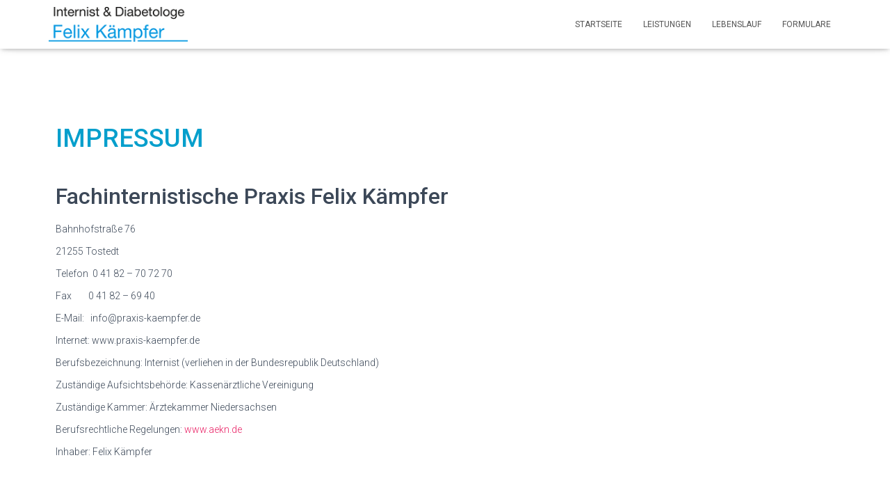

--- FILE ---
content_type: text/css
request_url: https://praxis-kaempfer.de/wp-content/uploads/elementor/css/post-357.css?ver=1717239695
body_size: 180
content:
.elementor-357 .elementor-element.elementor-element-276b2a8{margin-top:100px;margin-bottom:100px;}.elementor-357 .elementor-element.elementor-element-9714a95 .elementor-heading-title{color:var( --e-global-color-primary );}.elementor-357 .elementor-element.elementor-element-52d6e94 .elementor-heading-title{color:var( --e-global-color-primary );}